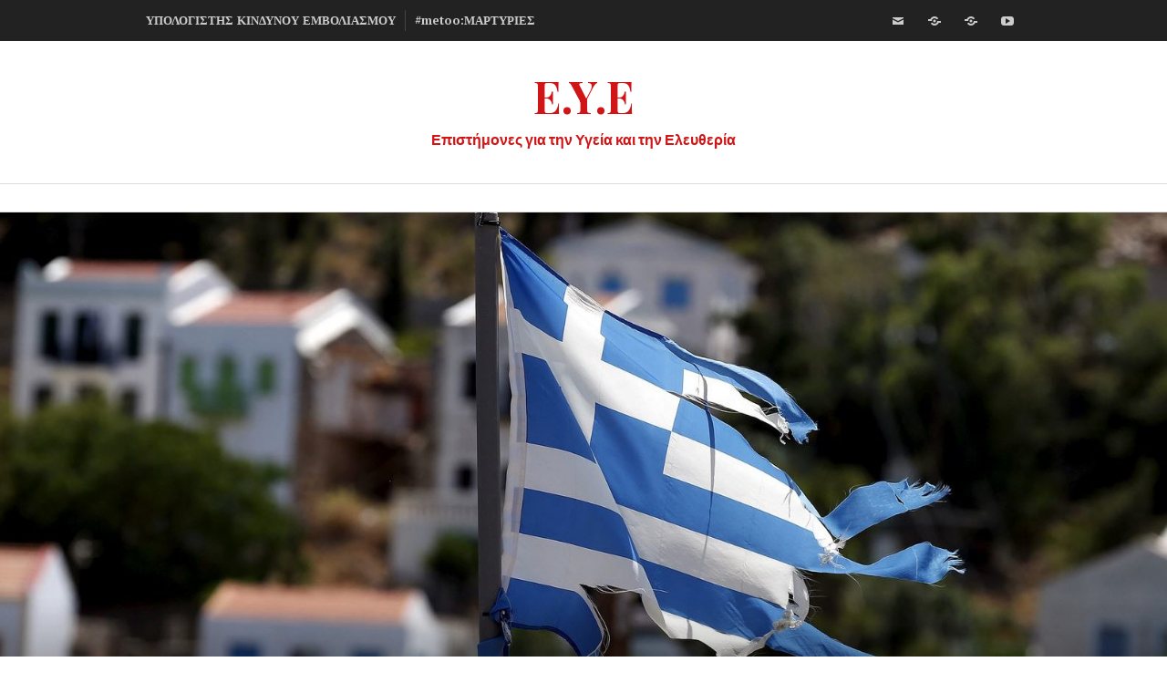

--- FILE ---
content_type: text/html; charset=UTF-8
request_url: https://www.eyewideopen.org/?p=4532
body_size: 18779
content:
<!DOCTYPE html>
<html lang="el">
<head>
<meta charset="UTF-8">
<meta name="viewport" content="width=device-width, initial-scale=1">
<link rel="profile" href="http://gmpg.org/xfn/11">
<link rel="pingback" href="https://www.eyewideopen.org/xmlrpc.php">

<meta name='robots' content='index, follow, max-image-preview:large, max-snippet:-1, max-video-preview:-1' />

	<!-- This site is optimized with the Yoast SEO plugin v24.9 - https://yoast.com/wordpress/plugins/seo/ -->
	<title>Αφού αυτό ήταν εφικτό, όλα είναι εφικτά - E.Y.E</title>
	<link rel="canonical" href="https://www.eyewideopen.org/?p=4532" />
	<meta property="og:locale" content="el_GR" />
	<meta property="og:type" content="article" />
	<meta property="og:title" content="Αφού αυτό ήταν εφικτό, όλα είναι εφικτά - E.Y.E" />
	<meta property="og:description" content="Η δημοκρατία έχει υποστεί ζημιά. Η χώρα εμφανίζει όλο και περισσότερο τα χαρακτηριστικά ενός διεφθαρμένου κράτους-κομματικού καρτέλ με καθεστώς καταστολής της κοινής γνώμης. Και τι κάνουμε τώρα; Με δυσκολία μπορούσα να επεξεργαστώ τα σοκ των τελευταίων ετών. Υπήρχαν πάρα πολλά που έπρεπε να κάνω: να προστατεύσω την οικογένειά μου από την κακοποίηση του κράτους, να κερδίσω χρήματα για τα προς το ζην, να ερευνήσω και &hellip;" />
	<meta property="og:url" content="https://www.eyewideopen.org/?p=4532" />
	<meta property="og:site_name" content="E.Y.E" />
	<meta property="article:published_time" content="2022-11-22T20:33:35+00:00" />
	<meta property="article:modified_time" content="2022-11-22T20:33:37+00:00" />
	<meta property="og:image" content="https://www.eyewideopen.org/wp-content/uploads/2022/11/greek_flag_1.jpg" />
	<meta property="og:image:width" content="1586" />
	<meta property="og:image:height" content="870" />
	<meta property="og:image:type" content="image/jpeg" />
	<meta name="author" content="admin" />
	<meta name="twitter:card" content="summary_large_image" />
	<meta name="twitter:label1" content="Συντάχθηκε από" />
	<meta name="twitter:data1" content="" />
	<meta name="twitter:label2" content="Εκτιμώμενος χρόνος ανάγνωσης" />
	<meta name="twitter:data2" content="4 λεπτά" />
	<script type="application/ld+json" class="yoast-schema-graph">{"@context":"https://schema.org","@graph":[{"@type":"WebPage","@id":"https://www.eyewideopen.org/?p=4532","url":"https://www.eyewideopen.org/?p=4532","name":"Αφού αυτό ήταν εφικτό, όλα είναι εφικτά - E.Y.E","isPartOf":{"@id":"https://www.eyewideopen.org/#website"},"primaryImageOfPage":{"@id":"https://www.eyewideopen.org/?p=4532#primaryimage"},"image":{"@id":"https://www.eyewideopen.org/?p=4532#primaryimage"},"thumbnailUrl":"https://www.eyewideopen.org/wp-content/uploads/2022/11/greek_flag_1.jpg","datePublished":"2022-11-22T20:33:35+00:00","dateModified":"2022-11-22T20:33:37+00:00","author":{"@id":"https://www.eyewideopen.org/#/schema/person/4083fbfa2bcfb75e153adb1928610d2a"},"breadcrumb":{"@id":"https://www.eyewideopen.org/?p=4532#breadcrumb"},"inLanguage":"el","potentialAction":[{"@type":"ReadAction","target":["https://www.eyewideopen.org/?p=4532"]}]},{"@type":"ImageObject","inLanguage":"el","@id":"https://www.eyewideopen.org/?p=4532#primaryimage","url":"https://www.eyewideopen.org/wp-content/uploads/2022/11/greek_flag_1.jpg","contentUrl":"https://www.eyewideopen.org/wp-content/uploads/2022/11/greek_flag_1.jpg","width":1586,"height":870},{"@type":"BreadcrumbList","@id":"https://www.eyewideopen.org/?p=4532#breadcrumb","itemListElement":[{"@type":"ListItem","position":1,"name":"Home","item":"https://www.eyewideopen.org/"},{"@type":"ListItem","position":2,"name":"Αφού αυτό ήταν εφικτό, όλα είναι εφικτά"}]},{"@type":"WebSite","@id":"https://www.eyewideopen.org/#website","url":"https://www.eyewideopen.org/","name":"E.Y.E","description":"Επιστήμονες για την Υγεία και την Ελευθερία","potentialAction":[{"@type":"SearchAction","target":{"@type":"EntryPoint","urlTemplate":"https://www.eyewideopen.org/?s={search_term_string}"},"query-input":{"@type":"PropertyValueSpecification","valueRequired":true,"valueName":"search_term_string"}}],"inLanguage":"el"},{"@type":"Person","@id":"https://www.eyewideopen.org/#/schema/person/4083fbfa2bcfb75e153adb1928610d2a","name":"admin","image":{"@type":"ImageObject","inLanguage":"el","@id":"https://www.eyewideopen.org/#/schema/person/image/","url":"https://secure.gravatar.com/avatar/05af08201b1f1fa623a95d23118531e2ba246090d702cb30c022a9d797640c85?s=96&d=mm&r=g","contentUrl":"https://secure.gravatar.com/avatar/05af08201b1f1fa623a95d23118531e2ba246090d702cb30c022a9d797640c85?s=96&d=mm&r=g","caption":"admin"},"sameAs":["https://eye.vag-os.net"],"url":"https://www.eyewideopen.org/?author=1"}]}</script>
	<!-- / Yoast SEO plugin. -->


<link rel='dns-prefetch' href='//fonts.googleapis.com' />
<link rel="alternate" type="application/rss+xml" title="Ροή RSS &raquo; E.Y.E" href="https://www.eyewideopen.org/?feed=rss2" />
<link rel="alternate" type="application/rss+xml" title="Ροή Σχολίων &raquo; E.Y.E" href="https://www.eyewideopen.org/?feed=comments-rss2" />
<link rel="alternate" title="oEmbed (JSON)" type="application/json+oembed" href="https://www.eyewideopen.org/index.php?rest_route=%2Foembed%2F1.0%2Fembed&#038;url=https%3A%2F%2Fwww.eyewideopen.org%2F%3Fp%3D4532" />
<style id='wp-img-auto-sizes-contain-inline-css' type='text/css'>
img:is([sizes=auto i],[sizes^="auto," i]){contain-intrinsic-size:3000px 1500px}
/*# sourceURL=wp-img-auto-sizes-contain-inline-css */
</style>
<link rel='stylesheet' id='embed-pdf-viewer-css' href='https://www.eyewideopen.org/wp-content/plugins/embed-pdf-viewer/css/embed-pdf-viewer.css?ver=2.4.6' type='text/css' media='screen' />
<style id='wp-emoji-styles-inline-css' type='text/css'>

	img.wp-smiley, img.emoji {
		display: inline !important;
		border: none !important;
		box-shadow: none !important;
		height: 1em !important;
		width: 1em !important;
		margin: 0 0.07em !important;
		vertical-align: -0.1em !important;
		background: none !important;
		padding: 0 !important;
	}
/*# sourceURL=wp-emoji-styles-inline-css */
</style>
<style id='wp-block-library-inline-css' type='text/css'>
:root{--wp-block-synced-color:#7a00df;--wp-block-synced-color--rgb:122,0,223;--wp-bound-block-color:var(--wp-block-synced-color);--wp-editor-canvas-background:#ddd;--wp-admin-theme-color:#007cba;--wp-admin-theme-color--rgb:0,124,186;--wp-admin-theme-color-darker-10:#006ba1;--wp-admin-theme-color-darker-10--rgb:0,107,160.5;--wp-admin-theme-color-darker-20:#005a87;--wp-admin-theme-color-darker-20--rgb:0,90,135;--wp-admin-border-width-focus:2px}@media (min-resolution:192dpi){:root{--wp-admin-border-width-focus:1.5px}}.wp-element-button{cursor:pointer}:root .has-very-light-gray-background-color{background-color:#eee}:root .has-very-dark-gray-background-color{background-color:#313131}:root .has-very-light-gray-color{color:#eee}:root .has-very-dark-gray-color{color:#313131}:root .has-vivid-green-cyan-to-vivid-cyan-blue-gradient-background{background:linear-gradient(135deg,#00d084,#0693e3)}:root .has-purple-crush-gradient-background{background:linear-gradient(135deg,#34e2e4,#4721fb 50%,#ab1dfe)}:root .has-hazy-dawn-gradient-background{background:linear-gradient(135deg,#faaca8,#dad0ec)}:root .has-subdued-olive-gradient-background{background:linear-gradient(135deg,#fafae1,#67a671)}:root .has-atomic-cream-gradient-background{background:linear-gradient(135deg,#fdd79a,#004a59)}:root .has-nightshade-gradient-background{background:linear-gradient(135deg,#330968,#31cdcf)}:root .has-midnight-gradient-background{background:linear-gradient(135deg,#020381,#2874fc)}:root{--wp--preset--font-size--normal:16px;--wp--preset--font-size--huge:42px}.has-regular-font-size{font-size:1em}.has-larger-font-size{font-size:2.625em}.has-normal-font-size{font-size:var(--wp--preset--font-size--normal)}.has-huge-font-size{font-size:var(--wp--preset--font-size--huge)}.has-text-align-center{text-align:center}.has-text-align-left{text-align:left}.has-text-align-right{text-align:right}.has-fit-text{white-space:nowrap!important}#end-resizable-editor-section{display:none}.aligncenter{clear:both}.items-justified-left{justify-content:flex-start}.items-justified-center{justify-content:center}.items-justified-right{justify-content:flex-end}.items-justified-space-between{justify-content:space-between}.screen-reader-text{border:0;clip-path:inset(50%);height:1px;margin:-1px;overflow:hidden;padding:0;position:absolute;width:1px;word-wrap:normal!important}.screen-reader-text:focus{background-color:#ddd;clip-path:none;color:#444;display:block;font-size:1em;height:auto;left:5px;line-height:normal;padding:15px 23px 14px;text-decoration:none;top:5px;width:auto;z-index:100000}html :where(.has-border-color){border-style:solid}html :where([style*=border-top-color]){border-top-style:solid}html :where([style*=border-right-color]){border-right-style:solid}html :where([style*=border-bottom-color]){border-bottom-style:solid}html :where([style*=border-left-color]){border-left-style:solid}html :where([style*=border-width]){border-style:solid}html :where([style*=border-top-width]){border-top-style:solid}html :where([style*=border-right-width]){border-right-style:solid}html :where([style*=border-bottom-width]){border-bottom-style:solid}html :where([style*=border-left-width]){border-left-style:solid}html :where(img[class*=wp-image-]){height:auto;max-width:100%}:where(figure){margin:0 0 1em}html :where(.is-position-sticky){--wp-admin--admin-bar--position-offset:var(--wp-admin--admin-bar--height,0px)}@media screen and (max-width:600px){html :where(.is-position-sticky){--wp-admin--admin-bar--position-offset:0px}}

/*# sourceURL=wp-block-library-inline-css */
</style><style id='global-styles-inline-css' type='text/css'>
:root{--wp--preset--aspect-ratio--square: 1;--wp--preset--aspect-ratio--4-3: 4/3;--wp--preset--aspect-ratio--3-4: 3/4;--wp--preset--aspect-ratio--3-2: 3/2;--wp--preset--aspect-ratio--2-3: 2/3;--wp--preset--aspect-ratio--16-9: 16/9;--wp--preset--aspect-ratio--9-16: 9/16;--wp--preset--color--black: #000000;--wp--preset--color--cyan-bluish-gray: #abb8c3;--wp--preset--color--white: #ffffff;--wp--preset--color--pale-pink: #f78da7;--wp--preset--color--vivid-red: #cf2e2e;--wp--preset--color--luminous-vivid-orange: #ff6900;--wp--preset--color--luminous-vivid-amber: #fcb900;--wp--preset--color--light-green-cyan: #7bdcb5;--wp--preset--color--vivid-green-cyan: #00d084;--wp--preset--color--pale-cyan-blue: #8ed1fc;--wp--preset--color--vivid-cyan-blue: #0693e3;--wp--preset--color--vivid-purple: #9b51e0;--wp--preset--gradient--vivid-cyan-blue-to-vivid-purple: linear-gradient(135deg,rgb(6,147,227) 0%,rgb(155,81,224) 100%);--wp--preset--gradient--light-green-cyan-to-vivid-green-cyan: linear-gradient(135deg,rgb(122,220,180) 0%,rgb(0,208,130) 100%);--wp--preset--gradient--luminous-vivid-amber-to-luminous-vivid-orange: linear-gradient(135deg,rgb(252,185,0) 0%,rgb(255,105,0) 100%);--wp--preset--gradient--luminous-vivid-orange-to-vivid-red: linear-gradient(135deg,rgb(255,105,0) 0%,rgb(207,46,46) 100%);--wp--preset--gradient--very-light-gray-to-cyan-bluish-gray: linear-gradient(135deg,rgb(238,238,238) 0%,rgb(169,184,195) 100%);--wp--preset--gradient--cool-to-warm-spectrum: linear-gradient(135deg,rgb(74,234,220) 0%,rgb(151,120,209) 20%,rgb(207,42,186) 40%,rgb(238,44,130) 60%,rgb(251,105,98) 80%,rgb(254,248,76) 100%);--wp--preset--gradient--blush-light-purple: linear-gradient(135deg,rgb(255,206,236) 0%,rgb(152,150,240) 100%);--wp--preset--gradient--blush-bordeaux: linear-gradient(135deg,rgb(254,205,165) 0%,rgb(254,45,45) 50%,rgb(107,0,62) 100%);--wp--preset--gradient--luminous-dusk: linear-gradient(135deg,rgb(255,203,112) 0%,rgb(199,81,192) 50%,rgb(65,88,208) 100%);--wp--preset--gradient--pale-ocean: linear-gradient(135deg,rgb(255,245,203) 0%,rgb(182,227,212) 50%,rgb(51,167,181) 100%);--wp--preset--gradient--electric-grass: linear-gradient(135deg,rgb(202,248,128) 0%,rgb(113,206,126) 100%);--wp--preset--gradient--midnight: linear-gradient(135deg,rgb(2,3,129) 0%,rgb(40,116,252) 100%);--wp--preset--font-size--small: 13px;--wp--preset--font-size--medium: 20px;--wp--preset--font-size--large: 36px;--wp--preset--font-size--x-large: 42px;--wp--preset--spacing--20: 0.44rem;--wp--preset--spacing--30: 0.67rem;--wp--preset--spacing--40: 1rem;--wp--preset--spacing--50: 1.5rem;--wp--preset--spacing--60: 2.25rem;--wp--preset--spacing--70: 3.38rem;--wp--preset--spacing--80: 5.06rem;--wp--preset--shadow--natural: 6px 6px 9px rgba(0, 0, 0, 0.2);--wp--preset--shadow--deep: 12px 12px 50px rgba(0, 0, 0, 0.4);--wp--preset--shadow--sharp: 6px 6px 0px rgba(0, 0, 0, 0.2);--wp--preset--shadow--outlined: 6px 6px 0px -3px rgb(255, 255, 255), 6px 6px rgb(0, 0, 0);--wp--preset--shadow--crisp: 6px 6px 0px rgb(0, 0, 0);}:where(.is-layout-flex){gap: 0.5em;}:where(.is-layout-grid){gap: 0.5em;}body .is-layout-flex{display: flex;}.is-layout-flex{flex-wrap: wrap;align-items: center;}.is-layout-flex > :is(*, div){margin: 0;}body .is-layout-grid{display: grid;}.is-layout-grid > :is(*, div){margin: 0;}:where(.wp-block-columns.is-layout-flex){gap: 2em;}:where(.wp-block-columns.is-layout-grid){gap: 2em;}:where(.wp-block-post-template.is-layout-flex){gap: 1.25em;}:where(.wp-block-post-template.is-layout-grid){gap: 1.25em;}.has-black-color{color: var(--wp--preset--color--black) !important;}.has-cyan-bluish-gray-color{color: var(--wp--preset--color--cyan-bluish-gray) !important;}.has-white-color{color: var(--wp--preset--color--white) !important;}.has-pale-pink-color{color: var(--wp--preset--color--pale-pink) !important;}.has-vivid-red-color{color: var(--wp--preset--color--vivid-red) !important;}.has-luminous-vivid-orange-color{color: var(--wp--preset--color--luminous-vivid-orange) !important;}.has-luminous-vivid-amber-color{color: var(--wp--preset--color--luminous-vivid-amber) !important;}.has-light-green-cyan-color{color: var(--wp--preset--color--light-green-cyan) !important;}.has-vivid-green-cyan-color{color: var(--wp--preset--color--vivid-green-cyan) !important;}.has-pale-cyan-blue-color{color: var(--wp--preset--color--pale-cyan-blue) !important;}.has-vivid-cyan-blue-color{color: var(--wp--preset--color--vivid-cyan-blue) !important;}.has-vivid-purple-color{color: var(--wp--preset--color--vivid-purple) !important;}.has-black-background-color{background-color: var(--wp--preset--color--black) !important;}.has-cyan-bluish-gray-background-color{background-color: var(--wp--preset--color--cyan-bluish-gray) !important;}.has-white-background-color{background-color: var(--wp--preset--color--white) !important;}.has-pale-pink-background-color{background-color: var(--wp--preset--color--pale-pink) !important;}.has-vivid-red-background-color{background-color: var(--wp--preset--color--vivid-red) !important;}.has-luminous-vivid-orange-background-color{background-color: var(--wp--preset--color--luminous-vivid-orange) !important;}.has-luminous-vivid-amber-background-color{background-color: var(--wp--preset--color--luminous-vivid-amber) !important;}.has-light-green-cyan-background-color{background-color: var(--wp--preset--color--light-green-cyan) !important;}.has-vivid-green-cyan-background-color{background-color: var(--wp--preset--color--vivid-green-cyan) !important;}.has-pale-cyan-blue-background-color{background-color: var(--wp--preset--color--pale-cyan-blue) !important;}.has-vivid-cyan-blue-background-color{background-color: var(--wp--preset--color--vivid-cyan-blue) !important;}.has-vivid-purple-background-color{background-color: var(--wp--preset--color--vivid-purple) !important;}.has-black-border-color{border-color: var(--wp--preset--color--black) !important;}.has-cyan-bluish-gray-border-color{border-color: var(--wp--preset--color--cyan-bluish-gray) !important;}.has-white-border-color{border-color: var(--wp--preset--color--white) !important;}.has-pale-pink-border-color{border-color: var(--wp--preset--color--pale-pink) !important;}.has-vivid-red-border-color{border-color: var(--wp--preset--color--vivid-red) !important;}.has-luminous-vivid-orange-border-color{border-color: var(--wp--preset--color--luminous-vivid-orange) !important;}.has-luminous-vivid-amber-border-color{border-color: var(--wp--preset--color--luminous-vivid-amber) !important;}.has-light-green-cyan-border-color{border-color: var(--wp--preset--color--light-green-cyan) !important;}.has-vivid-green-cyan-border-color{border-color: var(--wp--preset--color--vivid-green-cyan) !important;}.has-pale-cyan-blue-border-color{border-color: var(--wp--preset--color--pale-cyan-blue) !important;}.has-vivid-cyan-blue-border-color{border-color: var(--wp--preset--color--vivid-cyan-blue) !important;}.has-vivid-purple-border-color{border-color: var(--wp--preset--color--vivid-purple) !important;}.has-vivid-cyan-blue-to-vivid-purple-gradient-background{background: var(--wp--preset--gradient--vivid-cyan-blue-to-vivid-purple) !important;}.has-light-green-cyan-to-vivid-green-cyan-gradient-background{background: var(--wp--preset--gradient--light-green-cyan-to-vivid-green-cyan) !important;}.has-luminous-vivid-amber-to-luminous-vivid-orange-gradient-background{background: var(--wp--preset--gradient--luminous-vivid-amber-to-luminous-vivid-orange) !important;}.has-luminous-vivid-orange-to-vivid-red-gradient-background{background: var(--wp--preset--gradient--luminous-vivid-orange-to-vivid-red) !important;}.has-very-light-gray-to-cyan-bluish-gray-gradient-background{background: var(--wp--preset--gradient--very-light-gray-to-cyan-bluish-gray) !important;}.has-cool-to-warm-spectrum-gradient-background{background: var(--wp--preset--gradient--cool-to-warm-spectrum) !important;}.has-blush-light-purple-gradient-background{background: var(--wp--preset--gradient--blush-light-purple) !important;}.has-blush-bordeaux-gradient-background{background: var(--wp--preset--gradient--blush-bordeaux) !important;}.has-luminous-dusk-gradient-background{background: var(--wp--preset--gradient--luminous-dusk) !important;}.has-pale-ocean-gradient-background{background: var(--wp--preset--gradient--pale-ocean) !important;}.has-electric-grass-gradient-background{background: var(--wp--preset--gradient--electric-grass) !important;}.has-midnight-gradient-background{background: var(--wp--preset--gradient--midnight) !important;}.has-small-font-size{font-size: var(--wp--preset--font-size--small) !important;}.has-medium-font-size{font-size: var(--wp--preset--font-size--medium) !important;}.has-large-font-size{font-size: var(--wp--preset--font-size--large) !important;}.has-x-large-font-size{font-size: var(--wp--preset--font-size--x-large) !important;}
/*# sourceURL=global-styles-inline-css */
</style>

<style id='classic-theme-styles-inline-css' type='text/css'>
/*! This file is auto-generated */
.wp-block-button__link{color:#fff;background-color:#32373c;border-radius:9999px;box-shadow:none;text-decoration:none;padding:calc(.667em + 2px) calc(1.333em + 2px);font-size:1.125em}.wp-block-file__button{background:#32373c;color:#fff;text-decoration:none}
/*# sourceURL=/wp-includes/css/classic-themes.min.css */
</style>
<link rel='stylesheet' id='menu-image-css' href='https://www.eyewideopen.org/wp-content/plugins/menu-image/includes/css/menu-image.css?ver=3.12' type='text/css' media='all' />
<link rel='stylesheet' id='dashicons-css' href='https://www.eyewideopen.org/wp-includes/css/dashicons.min.css?ver=6.9' type='text/css' media='all' />
<link rel='stylesheet' id='contact-form-7-css' href='https://www.eyewideopen.org/wp-content/plugins/contact-form-7/includes/css/styles.css?ver=6.0.6' type='text/css' media='all' />
<link rel='stylesheet' id='spacexchimp_p005-bootstrap-tooltip-css-css' href='https://www.eyewideopen.org/wp-content/plugins/social-media-buttons-toolbar/inc/lib/bootstrap-tooltip/bootstrap-tooltip.css?ver=5.0' type='text/css' media='all' />
<link rel='stylesheet' id='spacexchimp_p005-frontend-css-css' href='https://www.eyewideopen.org/wp-content/plugins/social-media-buttons-toolbar/inc/css/frontend.css?ver=5.0' type='text/css' media='all' />
<style id='spacexchimp_p005-frontend-css-inline-css' type='text/css'>

                    .sxc-follow-buttons {
                        text-align: center !important;
                    }
                    .sxc-follow-buttons .sxc-follow-button,
                    .sxc-follow-buttons .sxc-follow-button a,
                    .sxc-follow-buttons .sxc-follow-button a img {
                        width: 64px !important;
                        height: 64px !important;
                    }
                    .sxc-follow-buttons .sxc-follow-button {
                        margin: 5px !important;
                    }
                  
/*# sourceURL=spacexchimp_p005-frontend-css-inline-css */
</style>
<link rel='stylesheet' id='genericons-css' href='https://www.eyewideopen.org/wp-content/themes/canard/genericons/genericons.css?ver=3.3' type='text/css' media='all' />
<link rel='stylesheet' id='canard-pt-serif-playfair-display-css' href='https://fonts.googleapis.com/css?family=PT+Serif%3A400%2C700%2C400italic%2C700italic%7CPlayfair+Display%3A400%2C700%2C400italic%2C700italic&#038;subset=cyrillic%2Clatin%2Clatin-ext&#038;ver=6.9' type='text/css' media='all' />
<link rel='stylesheet' id='canard-lato-inconsolata-css' href='https://fonts.googleapis.com/css?family=Lato%3A400%2C700%2C400italic%2C700italic%7CInconsolata%3A400%2C700&#038;subset=latin%2Clatin-ext&#038;ver=6.9' type='text/css' media='all' />
<link rel='stylesheet' id='canard-style-css' href='https://www.eyewideopen.org/wp-content/themes/canard/style.css?ver=6.9' type='text/css' media='all' />
<style id='canard-style-inline-css' type='text/css'>

			.post-navigation .nav-previous { background-image: url(https://www.eyewideopen.org/wp-content/uploads/2022/11/stacked-books.jpg); }
			.post-navigation .nav-previous .post-title, .post-navigation .nav-previous a:hover .post-title, .post-navigation .nav-previous .meta-nav { color: #fff; }
			.post-navigation .nav-previous a { background-color: rgba(0, 0, 0, 0.3); border: 0; text-shadow: 0 0 0.125em rgba(0, 0, 0, 0.3); }
			.post-navigation .nav-previous a:focus, .post-navigation .nav-previous a:hover { background-color: rgba(0, 0, 0, 0.6); }
			.post-navigation .nav-previous a:focus .post-title { color: #fff; }
		
			.post-navigation .nav-next { background-image: url(https://www.eyewideopen.org/wp-content/uploads/2022/11/UN51g.qR4e.1-small-Died-Suddenly-Full-Document.jpg); }
			.post-navigation .nav-next .post-title, .post-navigation .nav-next a:hover .post-title, .post-navigation .nav-next .meta-nav { color: #fff; }
			.post-navigation .nav-next a { background-color: rgba(0, 0, 0, 0.3); border: 0; text-shadow: 0 0 0.125em rgba(0, 0, 0, 0.3); }
			.post-navigation .nav-next a:focus, .post-navigation .nav-next a:hover { background-color: rgba(0, 0, 0, 0.6); }
			.post-navigation .nav-next a:focus .post-title { color: #fff; }
		
/*# sourceURL=canard-style-inline-css */
</style>
<link rel='stylesheet' id='dflip-style-css' href='https://www.eyewideopen.org/wp-content/plugins/3d-flipbook-dflip-lite/assets/css/dflip.min.css?ver=2.3.65' type='text/css' media='all' />
<link rel='stylesheet' id='newsletter-css' href='https://www.eyewideopen.org/wp-content/plugins/newsletter/style.css?ver=8.7.9' type='text/css' media='all' />
<link rel='stylesheet' id='wp-block-paragraph-css' href='https://www.eyewideopen.org/wp-includes/blocks/paragraph/style.min.css?ver=6.9' type='text/css' media='all' />
<script type="text/javascript" src="https://www.eyewideopen.org/wp-includes/js/jquery/jquery.min.js?ver=3.7.1" id="jquery-core-js"></script>
<script type="text/javascript" src="https://www.eyewideopen.org/wp-includes/js/jquery/jquery-migrate.min.js?ver=3.4.1" id="jquery-migrate-js"></script>
<script type="text/javascript" src="https://www.eyewideopen.org/wp-content/plugins/social-media-buttons-toolbar/inc/lib/bootstrap-tooltip/bootstrap-tooltip.js?ver=5.0" id="spacexchimp_p005-bootstrap-tooltip-js-js"></script>
<link rel="https://api.w.org/" href="https://www.eyewideopen.org/index.php?rest_route=/" /><link rel="alternate" title="JSON" type="application/json" href="https://www.eyewideopen.org/index.php?rest_route=/wp/v2/posts/4532" /><link rel="EditURI" type="application/rsd+xml" title="RSD" href="https://www.eyewideopen.org/xmlrpc.php?rsd" />
<meta name="generator" content="WordPress 6.9" />
<link rel='shortlink' href='https://www.eyewideopen.org/?p=4532' />
<!-- Analytics by WP Statistics - https://wp-statistics.com -->
	<style type="text/css">
			.site-title,
		.site-description {
			color: #d11415;
		}
		</style>
	<link rel="icon" href="https://www.eyewideopen.org/wp-content/uploads/2021/01/EYE_logo-36x36.png" sizes="32x32" />
<link rel="icon" href="https://www.eyewideopen.org/wp-content/uploads/2021/01/EYE_logo.png" sizes="192x192" />
<link rel="apple-touch-icon" href="https://www.eyewideopen.org/wp-content/uploads/2021/01/EYE_logo.png" />
<meta name="msapplication-TileImage" content="https://www.eyewideopen.org/wp-content/uploads/2021/01/EYE_logo.png" />
		<style type="text/css" id="wp-custom-css">
			.search-toggle {
    height: 0px;
    width: 0px;
    z-index: 0;
display:none
}
.entry-meta {
    font-family: Lato, sans-serif;
    font-size: 13px;
    line-height: 1.54;
    text-transform: none;
}
.widget {
    font-size: 18px;
    line-height: 1.5;
    word-break: break-word;
}
.site-branding .site-description {
	display: block;
	text-transform: none;
}
.description 
{
	font-size: 13px;
	display: table;

  color:#1432d1
}

p {
font-size: 17px;
}


.archive .hentry, .blog .hentry, .search .hentry {
    margin-bottom: 0px;
    padding-top: 20px;
}

.page .entry-title, .single .entry-title {
    font-size: 32px;

}

.wp-block-image figcaption {
    font-size:14px		
}
/*remove author logo */
.byline img {
    display: none;
}

div#jp-relatedposts, .single .entry-content {
    width: 100%;
}
		</style>
		</head>

<body class="wp-singular post-template-default single single-post postid-4532 single-format-standard wp-theme-canard group-blog">
<div id="page" class="hfeed site">
	<a class="skip-link screen-reader-text" href="#content">Skip to content</a>

	<header id="masthead" class="site-header" role="banner">
					<div class="site-top">
				<div class="site-top-inner">
											<nav class="secondary-navigation" role="navigation">
							<div class="menu-extra-functions-container"><ul id="menu-extra-functions" class="menu"><li id="menu-item-3298" class="menu-item menu-item-type-custom menu-item-object-custom menu-item-3298"><a href="https://www.eyewideopen.org/calc/vacc_risk.html">ΥΠΟΛΟΓΙΣΤΗΣ ΚΙΝΔΥΝΟΥ ΕΜΒΟΛΙΑΣΜΟΥ</a></li>
<li id="menu-item-3341" class="menu-item menu-item-type-post_type menu-item-object-page menu-item-3341"><a href="https://www.eyewideopen.org/?page_id=3289">#metoo:ΜΑΡΤΥΡΙΕΣ</a></li>
</ul></div>						</nav><!-- .secondary-navigation -->
																<nav class="social-navigation" role="navigation">
							<div class="menu-social1-container"><ul id="menu-social1" class="menu"><li id="menu-item-125" class="menu-item menu-item-type-custom menu-item-object-custom menu-item-125"><a href="mailto:contact@eyewideopen.org" class="menu-image-title-hide menu-image-not-hovered"><span class="screen-reader-text"><span class="menu-image-title-hide menu-image-title">Contact</span><img width="36" height="36" src="https://www.eyewideopen.org/wp-content/uploads/2021/01/email1-36x36.png" class="menu-image menu-image-title-hide" alt="" decoding="async" /></span></a></li>
<li id="menu-item-132" class="menu-item menu-item-type-custom menu-item-object-custom menu-item-132"><a href="https://t.me/eyewideopen_org" class="menu-image-title-hide menu-image-not-hovered"><span class="screen-reader-text"><span class="menu-image-title-hide menu-image-title">Telegram E.Y.E</span><img width="36" height="36" src="https://www.eyewideopen.org/wp-content/uploads/2021/01/telegram-logo-944-36x36.png" class="menu-image menu-image-title-hide" alt="" decoding="async" /></span></a></li>
<li id="menu-item-4926" class="menu-item menu-item-type-custom menu-item-object-custom menu-item-4926"><a href="https://odysee.com/@eyewideopen:2"><span class="screen-reader-text"><span class="dashicons dashicons-megaphone after-menu-image-icons"></span><span class="menu-image-title-after menu-image-title">Odysee</span></span></a></li>
<li id="menu-item-131" class="menu-item menu-item-type-custom menu-item-object-custom menu-item-131"><a href="https://www.youtube.com/channel/UCevDrAv8EA8vA7FRGsdL3OQ" class="menu-image-title-hide menu-image-not-hovered"><span class="screen-reader-text"><span class="menu-image-title-hide menu-image-title">YouTube</span><img width="36" height="36" src="https://www.eyewideopen.org/wp-content/uploads/2021/01/youtube-36x36.png" class="menu-image menu-image-title-hide" alt="" decoding="async" /></span></a></li>
</ul></div>						</nav><!-- .social-navigation -->
									</div><!-- .site-top-inner -->
			</div><!-- .site-top -->
		
		<div class="site-branding">
						<h1 class="site-title"><a href="https://www.eyewideopen.org/" rel="home">E.Y.E</a></h1>
			<h2 class="site-description">Επιστήμονες για την Υγεία και την Ελευθερία</h2>
		</div><!-- .site-branding -->

		
		<div id="search-navigation" class="search-navigation">
			<div class="search-navigation-inner">
								<div id="search-header" class="search-header">
					<button class="search-toggle" aria-controls="search-form" aria-expanded="false"><span class="screen-reader-text">Search</span></button>
					<form role="search" method="get" class="search-form" action="https://www.eyewideopen.org/">
				<label>
					<span class="screen-reader-text">Αναζήτηση για:</span>
					<input type="search" class="search-field" placeholder="Αναζήτηση&hellip;" value="" name="s" />
				</label>
				<input type="submit" class="search-submit" value="Αναζήτηση" />
			</form>				</div><!-- #search-header -->
			</div><!-- .search-navigation-inner -->
		</div><!-- #search-navigation -->
	</header><!-- #masthead -->

	<div id="content" class="site-content">

	<div class="site-content-inner">
		<div id="primary" class="content-area">
			<main id="main" class="site-main" role="main">

				
					
<article id="post-4532" class="post-4532 post type-post status-publish format-standard has-post-thumbnail hentry category-statements-opinions">
	<header class="entry-header">
					<div class="post-thumbnail">
				<img width="1586" height="768" src="https://www.eyewideopen.org/wp-content/uploads/2022/11/greek_flag_1-1586x768.jpg" class="attachment-canard-single-thumbnail size-canard-single-thumbnail wp-post-image" alt="" decoding="async" fetchpriority="high" srcset="https://www.eyewideopen.org/wp-content/uploads/2022/11/greek_flag_1-1586x768.jpg 1586w, https://www.eyewideopen.org/wp-content/uploads/2022/11/greek_flag_1-24x13.jpg 24w" sizes="(max-width: 1586px) 100vw, 1586px" />			</div>
		
		<div class="entry-meta"><span class="cat-links"><a href="https://www.eyewideopen.org/?cat=16" rel="category">Τοποθετήσεις-Γνώμες</a></span></div><h1 class="entry-title">Αφού αυτό ήταν εφικτό, όλα είναι εφικτά</h1>	</header><!-- .entry-header -->

	<div class="entry-content">
		
<p>Η δημοκρατία έχει υποστεί ζημιά. Η χώρα εμφανίζει όλο και περισσότερο τα χαρακτηριστικά ενός διεφθαρμένου κράτους-κομματικού καρτέλ με καθεστώς καταστολής της κοινής γνώμης. Και τι κάνουμε τώρα;</p>



<p>Με δυσκολία μπορούσα να επεξεργαστώ τα σοκ των τελευταίων ετών. Υπήρχαν πάρα πολλά που έπρεπε να κάνω: να προστατεύσω την οικογένειά μου από την κακοποίηση του κράτους, να κερδίσω χρήματα για τα προς το ζην, να ερευνήσω και να συγκρίνω με δυσπιστία τα αποτελέσματα με τις κυρίαρχες αναφορές, να παλέψω με το θυμό και την αδυναμία, να μην υποκύψω στην περιφρόνηση των &#8220;αλληλέγγυων&#8221; (που μου έλεγαν ότι εμπιστεύομαι τους λάθος ανθρώπους!) &#8211; και να δημοσιεύσω στοιχεία, αναλύσεις, άρθρα και δεδομένα.</p>



<p>Τα γεγονότα ήταν για μένα μια σειρά από σοκ και συναισθήματα που με συγκλόνισαν. Μέχρι σήμερα, υπάρχει μια αμηχανία και ένα άγχος που παραμονεύουν ακριβώς κάτω από την καθημερινή μου συνείδηση, ανατριχιαστικά και καθημερινά, που αναδύεται ξανά όταν κοιτάζω τις 500 δημοσιεύσεις του 2020-2022 στο <a href="http://eyewideopen.org" class="autohyperlink" target="_blank">eyewideopen.org</a> .</p>



<p>Με τρομάζει η διαπίστωση ότι η οικογένειά μου, οι φίλοι μου και εγώ έχουμε πέσει θύματα της πολιτικής αυθαιρεσίας. <strong>Το Σύνταγμα έχει προδοθεί από όλο το κρατικό προσωπικό, όχι μόνο από τους πολιτικούς</strong>. Η χρήση της εξουσίας προβαλλόταν από τα μέσα ενημέρωσης, η κατάχρηση της εξουσίας αγνοούνταν &#8211; σαν να ζούσαν οι πρωταγωνιστές μαζί σε ένα είδος κοινοβίου κρατικών λόγων πολιτικών μαγείρων και υπαλλήλων που καθόριζαν τι θα βρισκόταν μπροστά στον πολίτη.</p>



<p>Αν αυτό ήταν δυνατό, όλα είναι δυνατά. Αν μπορούσαμε να αντιμετωπιστούμε με αυτόν τον τρόπο, μπορούμε να αντιμετωπιστούμε με οποιονδήποτε τρόπο. <strong>Αν η τρομολαγνεία, η προπαγάνδα της υπακοής και οι κρατικές διακρίσεις μπορούν να οργανωθούν με τόσο μικρή αντίσταση σε ένα θέμα, τότε είναι δυνατές σε οποιοδήποτε θέμα.</strong></p>



<p>Αν τα παιδιά, οι ηλικιωμένοι, οι &#8220;ανεμβολίαστοι&#8221; και οι αντιπολιτευόμενοι μπορούν να εκφοβίζονται, να φυλακίζονται ουσιαστικά, να αποκλείονται από τη δημόσια ζωή, τότε αυτό έχει ήδη συμβεί σε όλους μας. Επειδή όλοι ήμασταν παιδιά και όλοι θα γεράσουμε, και όλοι μπορεί να έχουμε εντελώς διαφορετική γνώμη από τους περισσότερους άλλους.</p>



<p>Και τότε τι γίνεται με εμάς; Είσαι εσύ ή είμαι εγώ ο επόμενος που θα υποτιμηθεί και θα αποκλειστεί από τη ζωή λόγω μιας κρατικής απόφασης; Χθες οι &#8220;ανεμβολίαστοι&#8221;, σήμερα οι &#8220;ειρηνιστές&#8221; και όσοι δεν θέλουν έναν πόλεμο (δηλαδή άνθρωποι με γνώση της ιστορίας); Και αύριο, όλοι όσοι δεν συμμετέχουν στη &#8220;σωτηρία του πλανήτη&#8221;;</p>



<p><strong>Με τον τρόπο που λειτουργούν τώρα οι θεσμοί μας, το κράτος δικαίου δεν μας προστατεύει αξιόπιστα από την αυθαιρεσία. Το καρτέλ των πολιτικών κομμάτων και των οπαδών τους στα ΜΜΕ που συνδέονται με το κράτος και οι πολιτικοποιημένες αρχές εξουσίας (βλέπε σκάνδαλο παρακολουθήσεων) είναι πολύ ισχυρό και το θάρρος της δικαιοσύνης να υπερασπιστεί με συνέπεια τα θεμελιώδη δικαιώματα είναι πολύ αδύναμο.</strong></p>



<p>Απόδειξη αυτού είναι ο απερίγραπτος υποχρεωτικός εμβολιασμός. Η αδικαιολόγητη ψυχολογική τρομοκρατία εξακολουθεί να ασκείται εναντίον εργαζομένων. Άνθρωποι αναγκάζονται να υποβληθούν σε &#8220;θεραπεία&#8221; που μπορεί να οδηγήσει στο θάνατό τους. Οι δημοσιογράφοι των οποίων οι εργοδότες αποκαλούνται &#8220;ποιοτικά μέσα ενημέρωσης&#8221;, σε ένδειξη ευγνωμοσύνης για την αδιάσπαστη αλληλεγγύη τους προς τους ισχυρούς, δύσκολα δημιουργούν πίεση. Οι αρχές εφαρμόζουν παραβίαση των θεμελιωδών δικαιωμάτων σαν να επρόκειτο για έλεγχο παράνομης στάθμευσης, τα δικαστήρια την επικυρώνουν.</p>



<p>Και τώρα τι; Η πρόεδρος της Δημοκρατίας και ο πρωθυπουργός πρέπει επιτέλους να ζητήσουν ειλικρινά συγγνώμη από τους πολίτες, ειδικά δε συγνώμη από εκείνους που απομόνωσαν και απέκλεισαν εδώ και 2 χρόνια. Οι Πλεύρης και Γκάγκα πρέπει να παραιτηθούν αμέσως. Θα πρέπει να συσταθεί άμεσα εξεταστική επιτροπή για την πολιτική της &#8220;πανδημίας&#8221;, ζωντανά στην τηλεόραση.</p>



<p>Εμείς οι πολίτες πρέπει πρώτα να μάθουμε ξανά να συζητάμε τα θέματα χωρίς φόβο και με ανοιχτό μυαλό. Τότε οι ιδέες για το πώς μπορούμε να κάνουμε την κοινότητά μας και πάλι πιο όμορφη θα έρθουν από μόνες τους. </p>



<p>Ε.Ν.</p>



<p>Ημερομηνία δημοσίευσης: 22.11.2022</p>
Follow us:<ul class="sxc-follow-buttons"><li class="sxc-follow-button">
                        <a
                            href="https://www.youtube.com/channel/UCevDrAv8EA8vA7FRGsdL3OQ"
                            
                            title="YouTube"
                            target="_blank"
                        >
                            <img decoding="async"
                                src="https://www.eyewideopen.org/wp-content/plugins/social-media-buttons-toolbar/inc/img/social-media-icons/youtube.png"
                                alt="YouTube"
                            />
                        </a>
                    </li><li class="sxc-follow-button">
                        <a
                            href="https://t.me/eyewideopen_org"
                            
                            title="Telegram"
                            target="_blank"
                        >
                            <img decoding="async"
                                src="https://www.eyewideopen.org/wp-content/plugins/social-media-buttons-toolbar/inc/img/social-media-icons/telegram.png"
                                alt="Telegram"
                            />
                        </a>
                    </li><li class="sxc-follow-button">
                        <a
                            href="https://odysee.com/@eyewideopen:2"
                            
                            title="Odysee"
                            target="_blank"
                        >
                            <img decoding="async"
                                src="https://www.eyewideopen.org/wp-content/plugins/social-media-buttons-toolbar/inc/img/social-media-icons/odysee.png"
                                alt="Odysee"
                            />
                        </a>
                    </li><li class="sxc-follow-button">
                        <a
                            href="mailto: contact@eyewideopen.org"
                            
                            title="Email"
                            target="_blank"
                        >
                            <img decoding="async"
                                src="https://www.eyewideopen.org/wp-content/plugins/social-media-buttons-toolbar/inc/img/social-media-icons/email.png"
                                alt="Email"
                            />
                        </a>
                    </li></ul>			</div><!-- .entry-content -->

	<footer class="entry-footer">
		<span class="byline"> <span class="author vcard"><img alt='' src='https://secure.gravatar.com/avatar/05af08201b1f1fa623a95d23118531e2ba246090d702cb30c022a9d797640c85?s=20&#038;d=mm&#038;r=g' srcset='https://secure.gravatar.com/avatar/05af08201b1f1fa623a95d23118531e2ba246090d702cb30c022a9d797640c85?s=40&#038;d=mm&#038;r=g 2x' class='avatar avatar-20 photo' height='20' width='20' decoding='async'/><a class="url fn n" href="https://www.eyewideopen.org/?author=1"></a></span></span><span class="posted-on"><a href="https://www.eyewideopen.org/?p=4532" rel="bookmark"><time class="entry-date published" datetime=""></time><time class="updated" datetime=""></time></a></span>	</footer><!-- .entry-footer -->
</article><!-- #post-## -->

					
					
	<nav class="navigation post-navigation" aria-label="Άρθρα">
		<h2 class="screen-reader-text">Πλοήγηση άρθρων</h2>
		<div class="nav-links"><div class="nav-previous"><a href="https://www.eyewideopen.org/?p=4526" rel="prev"><span class="meta-nav" aria-hidden="true">Previous</span> <span class="screen-reader-text">Previous post:</span> <span class="post-title">Η πιθανότητα να πεθάνει κάποιος μετά από επαναμόλυνση είναι πολύ μεγαλύτερη για τα εμβολιασμένα από ό,τι για τα ανεμβολίαστα άτομα</span></a></div><div class="nav-next"><a href="https://www.eyewideopen.org/?p=4538" rel="next"><span class="meta-nav" aria-hidden="true">Next</span> <span class="screen-reader-text">Next post:</span> <span class="post-title">&#8220;Πέθανε ξαφνικά&#8221; &#8211; Η πρεμιέρα της ταινίας προκαλεί αναστάτωση</span></a></div></div>
	</nav>
				
			</main><!-- #main -->
		</div><!-- #primary -->

		
	<button class="sidebar-toggle" aria-controls="secondary" aria-expanded="false"><span class="screen-reader-text">Sidebar</span></button>

<div id="secondary" class="widget-area" role="complementary">
	<aside id="nav_menu-3" class="widget widget_nav_menu"><div class="menu-new-main-menu-container"><ul id="menu-new-main-menu" class="menu"><li id="menu-item-1693" class="menu-item menu-item-type-post_type menu-item-object-page menu-item-1693"><a href="https://www.eyewideopen.org/?page_id=1691">Ποιοι είμαστε<span class="description">About us</span></a></li>
<li id="menu-item-1528" class="menu-item menu-item-type-post_type menu-item-object-page menu-item-1528"><a href="https://www.eyewideopen.org/?page_id=1526">Γίνε μέλος<span class="description">Join us</span></a></li>
<li id="menu-item-85" class="menu-item menu-item-type-taxonomy menu-item-object-category current-post-ancestor current-menu-parent current-post-parent menu-item-85"><a href="https://www.eyewideopen.org/?cat=16">Τοποθετήσεις-Γνώμες<span class="description">Statements-Opinions</span></a></li>
<li id="menu-item-76" class="menu-item menu-item-type-taxonomy menu-item-object-category menu-item-76"><a href="https://www.eyewideopen.org/?cat=17">Αναλύσεις-Στατιστικές<span class="description">Analyses-Statistics</span></a></li>
<li id="menu-item-83" class="menu-item menu-item-type-taxonomy menu-item-object-category menu-item-83"><a href="https://www.eyewideopen.org/?cat=18">Επιστημονικές Δημοσιεύσεις<span class="description">Scientific Publications</span></a></li>
<li id="menu-item-81" class="menu-item menu-item-type-taxonomy menu-item-object-category menu-item-81"><a href="https://www.eyewideopen.org/?cat=19">Δημόσια Έγγραφα<span class="description">Public Documents</span></a></li>
<li id="menu-item-84" class="menu-item menu-item-type-taxonomy menu-item-object-category menu-item-84"><a href="https://www.eyewideopen.org/?cat=20">Οπτικοακουστικά Ντοκουμέντα<span class="description">Media</span></a></li>
<li id="menu-item-173" class="menu-item menu-item-type-post_type menu-item-object-page menu-item-173"><a href="https://www.eyewideopen.org/?page_id=149">Ενδιαφέροντες Ιστότοποι<span class="description">Interesting Websites</span></a></li>
<li id="menu-item-78" class="menu-item menu-item-type-taxonomy menu-item-object-category menu-item-has-children menu-item-78"><a href="https://www.eyewideopen.org/?cat=22">Βιβλιογραφία<span class="description">Bibliography</span></a>
<ul class="sub-menu">
	<li id="menu-item-97" class="menu-item menu-item-type-taxonomy menu-item-object-category menu-item-97"><a href="https://www.eyewideopen.org/?cat=26">GR</a></li>
	<li id="menu-item-80" class="menu-item menu-item-type-taxonomy menu-item-object-category menu-item-80"><a href="https://www.eyewideopen.org/?cat=23">EN</a></li>
	<li id="menu-item-79" class="menu-item menu-item-type-taxonomy menu-item-object-category menu-item-79"><a href="https://www.eyewideopen.org/?cat=24">DE</a></li>
</ul>
</li>
</ul></div></aside><aside id="search-2" class="widget widget_search"><h2 class="widget-title">Αναζήτηση</h2><form role="search" method="get" class="search-form" action="https://www.eyewideopen.org/">
				<label>
					<span class="screen-reader-text">Αναζήτηση για:</span>
					<input type="search" class="search-field" placeholder="Αναζήτηση&hellip;" value="" name="s" />
				</label>
				<input type="submit" class="search-submit" value="Αναζήτηση" />
			</form></aside>
		<aside id="recent-posts-2" class="widget widget_recent_entries">
		<h2 class="widget-title">Πρόσφατα</h2>
		<ul>
											<li>
					<a href="https://www.eyewideopen.org/?p=5170">Η Ευρωπαϊκή Επιτροπή ομολογεί: τα εμβόλια κατά της Covid-19 εγκρίθηκαν χωρίς να υπάρχουν πλήρη δεδομένα ασφαλείας</a>
									</li>
											<li>
					<a href="https://www.eyewideopen.org/?p=5165">Ιταλία: Οι &#8220;ειδικοί&#8221; γνώριζαν τις θανατηφόρες παρενέργειες – και συνέχισαν να εμβολιάζουν</a>
									</li>
											<li>
					<a href="https://www.eyewideopen.org/?p=5156">Μελέτη: Τα εμβολιασμένα παιδιά εμφανίζουν 2,5 φορές συχνότερα χρόνιες ασθένειες σε σύγκριση με τα μη εμβολιασμένα</a>
									</li>
											<li>
					<a href="https://www.eyewideopen.org/?p=5141">Πέντε χρόνια από τότε που ήρθαν τα φορτηγά</a>
									</li>
											<li>
					<a href="https://www.eyewideopen.org/?p=5135">Γιατί οι νομικοί αρνούνται να αποδεχτούν τη διερεύνηση των μέτρων για την Covid</a>
									</li>
					</ul>

		</aside><aside id="archives-2" class="widget widget_archive"><h2 class="widget-title">Αρχείο</h2>
			<ul>
					<li><a href='https://www.eyewideopen.org/?m=202509'>Σεπτέμβριος 2025</a></li>
	<li><a href='https://www.eyewideopen.org/?m=202504'>Απρίλιος 2025</a></li>
	<li><a href='https://www.eyewideopen.org/?m=202412'>Δεκέμβριος 2024</a></li>
	<li><a href='https://www.eyewideopen.org/?m=202408'>Αύγουστος 2024</a></li>
	<li><a href='https://www.eyewideopen.org/?m=202406'>Ιούνιος 2024</a></li>
	<li><a href='https://www.eyewideopen.org/?m=202312'>Δεκέμβριος 2023</a></li>
	<li><a href='https://www.eyewideopen.org/?m=202310'>Οκτώβριος 2023</a></li>
	<li><a href='https://www.eyewideopen.org/?m=202309'>Σεπτέμβριος 2023</a></li>
	<li><a href='https://www.eyewideopen.org/?m=202308'>Αύγουστος 2023</a></li>
	<li><a href='https://www.eyewideopen.org/?m=202306'>Ιούνιος 2023</a></li>
	<li><a href='https://www.eyewideopen.org/?m=202304'>Απρίλιος 2023</a></li>
	<li><a href='https://www.eyewideopen.org/?m=202303'>Μάρτιος 2023</a></li>
	<li><a href='https://www.eyewideopen.org/?m=202302'>Φεβρουάριος 2023</a></li>
	<li><a href='https://www.eyewideopen.org/?m=202301'>Ιανουάριος 2023</a></li>
	<li><a href='https://www.eyewideopen.org/?m=202212'>Δεκέμβριος 2022</a></li>
	<li><a href='https://www.eyewideopen.org/?m=202211'>Νοέμβριος 2022</a></li>
	<li><a href='https://www.eyewideopen.org/?m=202210'>Οκτώβριος 2022</a></li>
	<li><a href='https://www.eyewideopen.org/?m=202209'>Σεπτέμβριος 2022</a></li>
	<li><a href='https://www.eyewideopen.org/?m=202208'>Αύγουστος 2022</a></li>
	<li><a href='https://www.eyewideopen.org/?m=202207'>Ιούλιος 2022</a></li>
	<li><a href='https://www.eyewideopen.org/?m=202206'>Ιούνιος 2022</a></li>
	<li><a href='https://www.eyewideopen.org/?m=202205'>Μάιος 2022</a></li>
	<li><a href='https://www.eyewideopen.org/?m=202204'>Απρίλιος 2022</a></li>
	<li><a href='https://www.eyewideopen.org/?m=202203'>Μάρτιος 2022</a></li>
	<li><a href='https://www.eyewideopen.org/?m=202202'>Φεβρουάριος 2022</a></li>
	<li><a href='https://www.eyewideopen.org/?m=202201'>Ιανουάριος 2022</a></li>
	<li><a href='https://www.eyewideopen.org/?m=202112'>Δεκέμβριος 2021</a></li>
	<li><a href='https://www.eyewideopen.org/?m=202111'>Νοέμβριος 2021</a></li>
	<li><a href='https://www.eyewideopen.org/?m=202110'>Οκτώβριος 2021</a></li>
	<li><a href='https://www.eyewideopen.org/?m=202109'>Σεπτέμβριος 2021</a></li>
	<li><a href='https://www.eyewideopen.org/?m=202108'>Αύγουστος 2021</a></li>
	<li><a href='https://www.eyewideopen.org/?m=202107'>Ιούλιος 2021</a></li>
	<li><a href='https://www.eyewideopen.org/?m=202106'>Ιούνιος 2021</a></li>
	<li><a href='https://www.eyewideopen.org/?m=202105'>Μάιος 2021</a></li>
	<li><a href='https://www.eyewideopen.org/?m=202104'>Απρίλιος 2021</a></li>
	<li><a href='https://www.eyewideopen.org/?m=202103'>Μάρτιος 2021</a></li>
	<li><a href='https://www.eyewideopen.org/?m=202102'>Φεβρουάριος 2021</a></li>
	<li><a href='https://www.eyewideopen.org/?m=202101'>Ιανουάριος 2021</a></li>
			</ul>

			</aside><aside id="text-3" class="widget widget_text">			<div class="textwidget"><p><code>Follow us:<ul class="sxc-follow-buttons"><li class="sxc-follow-button">
                        <a
                            href="https://www.youtube.com/channel/UCevDrAv8EA8vA7FRGsdL3OQ"
                            
                            title="YouTube"
                            target="_blank"
                        >
                            <img decoding="async"
                                src="https://www.eyewideopen.org/wp-content/plugins/social-media-buttons-toolbar/inc/img/social-media-icons/youtube.png"
                                alt="YouTube"
                            />
                        </a>
                    </li><li class="sxc-follow-button">
                        <a
                            href="https://t.me/eyewideopen_org"
                            
                            title="Telegram"
                            target="_blank"
                        >
                            <img decoding="async"
                                src="https://www.eyewideopen.org/wp-content/plugins/social-media-buttons-toolbar/inc/img/social-media-icons/telegram.png"
                                alt="Telegram"
                            />
                        </a>
                    </li><li class="sxc-follow-button">
                        <a
                            href="https://odysee.com/@eyewideopen:2"
                            
                            title="Odysee"
                            target="_blank"
                        >
                            <img decoding="async"
                                src="https://www.eyewideopen.org/wp-content/plugins/social-media-buttons-toolbar/inc/img/social-media-icons/odysee.png"
                                alt="Odysee"
                            />
                        </a>
                    </li><li class="sxc-follow-button">
                        <a
                            href="mailto: contact@eyewideopen.org"
                            
                            title="Email"
                            target="_blank"
                        >
                            <img decoding="async"
                                src="https://www.eyewideopen.org/wp-content/plugins/social-media-buttons-toolbar/inc/img/social-media-icons/email.png"
                                alt="Email"
                            />
                        </a>
                    </li></ul></code></p>
</div>
		</aside><aside id="newsletterwidgetminimal-3" class="widget widget_newsletterwidgetminimal"><h2 class="widget-title">Newsletter</h2><div class="tnp tnp-widget-minimal"><form class="tnp-form" action="https://www.eyewideopen.org/wp-admin/admin-ajax.php?action=tnp&na=s" method="post"><input type="hidden" name="nr" value="widget-minimal"/><input class="tnp-email" type="email" required name="ne" value="" placeholder="Email"><input class="tnp-submit" type="submit" value="Εγγραφη-Subscribe"></form></div></aside></div><!-- #secondary -->
	</div><!-- .site-content-inner -->


	</div><!-- #content -->

	
<div id="tertiary" class="footer-widget" role="complementary">
	<div class="footer-widget-inner">
		<aside id="text-6" class="widget widget_text">			<div class="textwidget"><p><a href="https://www.eyewideopen.org/?page_id=1152">Εγγραφή στο Newsletter</a></p>
</div>
		</aside>	</div><!-- .wrapper -->
</div><!-- #tertiary -->

	
			<nav class="bottom-navigation" role="navigation">
			<div class="menu-extra-functions-container"><ul id="menu-extra-functions-1" class="menu"><li class="menu-item menu-item-type-custom menu-item-object-custom menu-item-3298"><a href="https://www.eyewideopen.org/calc/vacc_risk.html">ΥΠΟΛΟΓΙΣΤΗΣ ΚΙΝΔΥΝΟΥ ΕΜΒΟΛΙΑΣΜΟΥ</a></li>
<li class="menu-item menu-item-type-post_type menu-item-object-page menu-item-3341"><a href="https://www.eyewideopen.org/?page_id=3289">#metoo:ΜΑΡΤΥΡΙΕΣ</a></li>
</ul></div>		</nav><!-- .bottom-navigation -->
	
			<nav class="social-navigation bottom-social" role="navigation">
			<div class="menu-social1-container"><ul id="menu-social1-1" class="menu"><li class="menu-item menu-item-type-custom menu-item-object-custom menu-item-125"><a href="mailto:contact@eyewideopen.org" class="menu-image-title-hide menu-image-not-hovered"><span class="screen-reader-text"><span class="menu-image-title-hide menu-image-title">Contact</span><img width="36" height="36" src="https://www.eyewideopen.org/wp-content/uploads/2021/01/email1-36x36.png" class="menu-image menu-image-title-hide" alt="" decoding="async" loading="lazy" /></span></a></li>
<li class="menu-item menu-item-type-custom menu-item-object-custom menu-item-132"><a href="https://t.me/eyewideopen_org" class="menu-image-title-hide menu-image-not-hovered"><span class="screen-reader-text"><span class="menu-image-title-hide menu-image-title">Telegram E.Y.E</span><img width="36" height="36" src="https://www.eyewideopen.org/wp-content/uploads/2021/01/telegram-logo-944-36x36.png" class="menu-image menu-image-title-hide" alt="" decoding="async" loading="lazy" /></span></a></li>
<li class="menu-item menu-item-type-custom menu-item-object-custom menu-item-4926"><a href="https://odysee.com/@eyewideopen:2"><span class="screen-reader-text"><span class="dashicons dashicons-megaphone after-menu-image-icons"></span><span class="menu-image-title-after menu-image-title">Odysee</span></span></a></li>
<li class="menu-item menu-item-type-custom menu-item-object-custom menu-item-131"><a href="https://www.youtube.com/channel/UCevDrAv8EA8vA7FRGsdL3OQ" class="menu-image-title-hide menu-image-not-hovered"><span class="screen-reader-text"><span class="menu-image-title-hide menu-image-title">YouTube</span><img width="36" height="36" src="https://www.eyewideopen.org/wp-content/uploads/2021/01/youtube-36x36.png" class="menu-image menu-image-title-hide" alt="" decoding="async" loading="lazy" /></span></a></li>
</ul></div>		</nav><!-- .social-navigation -->
	
	<footer id="colophon" class="site-footer" role="contentinfo">
		<div id="site-info" class="site-info">
			<a href="http://wordpress.org/">Proudly powered by WordPress</a>
			<span class="genericon genericon-wordpress sep"></span>
			Theme: Canard by <a href="https://wordpress.com/themes/" rel="designer">Automattic</a>.		</div><!-- #site-info -->
	</footer><!-- #colophon -->
</div><!-- #page -->

<script data-cfasync="false"> var dFlipLocation = "https://www.eyewideopen.org/wp-content/plugins/3d-flipbook-dflip-lite/assets/"; var dFlipWPGlobal = {"text":{"toggleSound":"Turn on\/off Sound","toggleThumbnails":"Toggle Thumbnails","toggleOutline":"Toggle Outline\/Bookmark","previousPage":"Previous Page","nextPage":"Next Page","toggleFullscreen":"Toggle Fullscreen","zoomIn":"Zoom In","zoomOut":"Zoom Out","toggleHelp":"Toggle Help","singlePageMode":"Single Page Mode","doublePageMode":"Double Page Mode","downloadPDFFile":"Download PDF File","gotoFirstPage":"Goto First Page","gotoLastPage":"Goto Last Page","share":"Share","mailSubject":"I wanted you to see this FlipBook","mailBody":"Check out this site {{url}}","loading":"DearFlip: Loading "},"viewerType":"flipbook","moreControls":"download,pageMode,startPage,endPage,sound","hideControls":"","scrollWheel":"false","backgroundColor":"#777","backgroundImage":"","height":"auto","paddingLeft":"20","paddingRight":"20","controlsPosition":"bottom","duration":800,"soundEnable":"true","enableDownload":"true","showSearchControl":"false","showPrintControl":"false","enableAnnotation":false,"enableAnalytics":"false","webgl":"true","hard":"none","maxTextureSize":"1600","rangeChunkSize":"524288","zoomRatio":1.5,"stiffness":3,"pageMode":"0","singlePageMode":"0","pageSize":"0","autoPlay":"false","autoPlayDuration":5000,"autoPlayStart":"false","linkTarget":"2","sharePrefix":"flipbook-"};</script><script type="text/javascript" id="custom-script-js-extra">
/* <![CDATA[ */
var wpdata = {"object_id":"4532","site_url":"https://www.eyewideopen.org"};
//# sourceURL=custom-script-js-extra
/* ]]> */
</script>
<script type="text/javascript" src="https://www.eyewideopen.org/wp-content/plugins/wp-meta-and-date-remover/assets/js/inspector.js?ver=1.1" id="custom-script-js"></script>
<script type="text/javascript" src="https://www.eyewideopen.org/wp-includes/js/dist/hooks.min.js?ver=dd5603f07f9220ed27f1" id="wp-hooks-js"></script>
<script type="text/javascript" src="https://www.eyewideopen.org/wp-includes/js/dist/i18n.min.js?ver=c26c3dc7bed366793375" id="wp-i18n-js"></script>
<script type="text/javascript" id="wp-i18n-js-after">
/* <![CDATA[ */
wp.i18n.setLocaleData( { 'text direction\u0004ltr': [ 'ltr' ] } );
//# sourceURL=wp-i18n-js-after
/* ]]> */
</script>
<script type="text/javascript" src="https://www.eyewideopen.org/wp-content/plugins/contact-form-7/includes/swv/js/index.js?ver=6.0.6" id="swv-js"></script>
<script type="text/javascript" id="contact-form-7-js-translations">
/* <![CDATA[ */
( function( domain, translations ) {
	var localeData = translations.locale_data[ domain ] || translations.locale_data.messages;
	localeData[""].domain = domain;
	wp.i18n.setLocaleData( localeData, domain );
} )( "contact-form-7", {"translation-revision-date":"2024-08-02 09:16:28+0000","generator":"GlotPress\/4.0.1","domain":"messages","locale_data":{"messages":{"":{"domain":"messages","plural-forms":"nplurals=2; plural=n != 1;","lang":"el_GR"},"This contact form is placed in the wrong place.":["\u0397 \u03c6\u03cc\u03c1\u03bc\u03b1 \u03b5\u03c0\u03b9\u03ba\u03bf\u03b9\u03bd\u03c9\u03bd\u03af\u03b1\u03c2 \u03b5\u03af\u03bd\u03b1\u03b9 \u03c3\u03b5 \u03bb\u03ac\u03b8\u03bf\u03c2 \u03b8\u03ad\u03c3\u03b7."],"Error:":["\u03a3\u03c6\u03ac\u03bb\u03bc\u03b1:"]}},"comment":{"reference":"includes\/js\/index.js"}} );
//# sourceURL=contact-form-7-js-translations
/* ]]> */
</script>
<script type="text/javascript" id="contact-form-7-js-before">
/* <![CDATA[ */
var wpcf7 = {
    "api": {
        "root": "https:\/\/www.eyewideopen.org\/index.php?rest_route=\/",
        "namespace": "contact-form-7\/v1"
    }
};
//# sourceURL=contact-form-7-js-before
/* ]]> */
</script>
<script type="text/javascript" src="https://www.eyewideopen.org/wp-content/plugins/contact-form-7/includes/js/index.js?ver=6.0.6" id="contact-form-7-js"></script>
<script type="text/javascript" src="https://www.eyewideopen.org/wp-content/themes/canard/js/navigation.js?ver=20150507" id="canard-navigation-js"></script>
<script type="text/javascript" src="https://www.eyewideopen.org/wp-content/themes/canard/js/featured-content.js?ver=20150507" id="canard-featured-content-js"></script>
<script type="text/javascript" src="https://www.eyewideopen.org/wp-content/themes/canard/js/header.js?ver=20150908" id="canard-header-js"></script>
<script type="text/javascript" src="https://www.eyewideopen.org/wp-content/themes/canard/js/search.js?ver=20150507" id="canard-search-js"></script>
<script type="text/javascript" src="https://www.eyewideopen.org/wp-content/themes/canard/js/single-thumbnail.js?ver=20150416" id="canard-single-thumbnail-js"></script>
<script type="text/javascript" src="https://www.eyewideopen.org/wp-content/themes/canard/js/single.js?ver=20150507" id="canard-single-js"></script>
<script type="text/javascript" src="https://www.eyewideopen.org/wp-content/themes/canard/js/sidebar.js?ver=20150429" id="canard-sidebar-js"></script>
<script type="text/javascript" src="https://www.eyewideopen.org/wp-content/themes/canard/js/skip-link-focus-fix.js?ver=20130115" id="canard-skip-link-focus-fix-js"></script>
<script type="text/javascript" src="https://www.eyewideopen.org/wp-content/plugins/3d-flipbook-dflip-lite/assets/js/dflip.min.js?ver=2.3.65" id="dflip-script-js"></script>
<script type="text/javascript" id="newsletter-js-extra">
/* <![CDATA[ */
var newsletter_data = {"action_url":"https://www.eyewideopen.org/wp-admin/admin-ajax.php"};
//# sourceURL=newsletter-js-extra
/* ]]> */
</script>
<script type="text/javascript" src="https://www.eyewideopen.org/wp-content/plugins/newsletter/main.js?ver=8.7.9" id="newsletter-js"></script>
<script type="text/javascript" id="wp-statistics-tracker-js-extra">
/* <![CDATA[ */
var WP_Statistics_Tracker_Object = {"requestUrl":"https://www.eyewideopen.org/index.php?rest_route=/wp-statistics/v2","ajaxUrl":"https://www.eyewideopen.org/wp-admin/admin-ajax.php","hitParams":{"wp_statistics_hit":1,"source_type":"post","source_id":4532,"search_query":"","signature":"5b15ad6942ddc4af5b385913579a9fed","endpoint":"hit"},"onlineParams":{"wp_statistics_hit":1,"source_type":"post","source_id":4532,"search_query":"","signature":"5b15ad6942ddc4af5b385913579a9fed","endpoint":"online"},"option":{"userOnline":"1","consentLevel":"disabled","dntEnabled":false,"bypassAdBlockers":false,"isWpConsentApiActive":false,"trackAnonymously":false,"isPreview":false},"jsCheckTime":"60000","isLegacyEventLoaded":""};
//# sourceURL=wp-statistics-tracker-js-extra
/* ]]> */
</script>
<script type="text/javascript" src="https://www.eyewideopen.org/wp-content/plugins/wp-statistics/assets/js/tracker.js?ver=14.13.3" id="wp-statistics-tracker-js"></script>
<script id="wp-emoji-settings" type="application/json">
{"baseUrl":"https://s.w.org/images/core/emoji/17.0.2/72x72/","ext":".png","svgUrl":"https://s.w.org/images/core/emoji/17.0.2/svg/","svgExt":".svg","source":{"concatemoji":"https://www.eyewideopen.org/wp-includes/js/wp-emoji-release.min.js?ver=6.9"}}
</script>
<script type="module">
/* <![CDATA[ */
/*! This file is auto-generated */
const a=JSON.parse(document.getElementById("wp-emoji-settings").textContent),o=(window._wpemojiSettings=a,"wpEmojiSettingsSupports"),s=["flag","emoji"];function i(e){try{var t={supportTests:e,timestamp:(new Date).valueOf()};sessionStorage.setItem(o,JSON.stringify(t))}catch(e){}}function c(e,t,n){e.clearRect(0,0,e.canvas.width,e.canvas.height),e.fillText(t,0,0);t=new Uint32Array(e.getImageData(0,0,e.canvas.width,e.canvas.height).data);e.clearRect(0,0,e.canvas.width,e.canvas.height),e.fillText(n,0,0);const a=new Uint32Array(e.getImageData(0,0,e.canvas.width,e.canvas.height).data);return t.every((e,t)=>e===a[t])}function p(e,t){e.clearRect(0,0,e.canvas.width,e.canvas.height),e.fillText(t,0,0);var n=e.getImageData(16,16,1,1);for(let e=0;e<n.data.length;e++)if(0!==n.data[e])return!1;return!0}function u(e,t,n,a){switch(t){case"flag":return n(e,"\ud83c\udff3\ufe0f\u200d\u26a7\ufe0f","\ud83c\udff3\ufe0f\u200b\u26a7\ufe0f")?!1:!n(e,"\ud83c\udde8\ud83c\uddf6","\ud83c\udde8\u200b\ud83c\uddf6")&&!n(e,"\ud83c\udff4\udb40\udc67\udb40\udc62\udb40\udc65\udb40\udc6e\udb40\udc67\udb40\udc7f","\ud83c\udff4\u200b\udb40\udc67\u200b\udb40\udc62\u200b\udb40\udc65\u200b\udb40\udc6e\u200b\udb40\udc67\u200b\udb40\udc7f");case"emoji":return!a(e,"\ud83e\u1fac8")}return!1}function f(e,t,n,a){let r;const o=(r="undefined"!=typeof WorkerGlobalScope&&self instanceof WorkerGlobalScope?new OffscreenCanvas(300,150):document.createElement("canvas")).getContext("2d",{willReadFrequently:!0}),s=(o.textBaseline="top",o.font="600 32px Arial",{});return e.forEach(e=>{s[e]=t(o,e,n,a)}),s}function r(e){var t=document.createElement("script");t.src=e,t.defer=!0,document.head.appendChild(t)}a.supports={everything:!0,everythingExceptFlag:!0},new Promise(t=>{let n=function(){try{var e=JSON.parse(sessionStorage.getItem(o));if("object"==typeof e&&"number"==typeof e.timestamp&&(new Date).valueOf()<e.timestamp+604800&&"object"==typeof e.supportTests)return e.supportTests}catch(e){}return null}();if(!n){if("undefined"!=typeof Worker&&"undefined"!=typeof OffscreenCanvas&&"undefined"!=typeof URL&&URL.createObjectURL&&"undefined"!=typeof Blob)try{var e="postMessage("+f.toString()+"("+[JSON.stringify(s),u.toString(),c.toString(),p.toString()].join(",")+"));",a=new Blob([e],{type:"text/javascript"});const r=new Worker(URL.createObjectURL(a),{name:"wpTestEmojiSupports"});return void(r.onmessage=e=>{i(n=e.data),r.terminate(),t(n)})}catch(e){}i(n=f(s,u,c,p))}t(n)}).then(e=>{for(const n in e)a.supports[n]=e[n],a.supports.everything=a.supports.everything&&a.supports[n],"flag"!==n&&(a.supports.everythingExceptFlag=a.supports.everythingExceptFlag&&a.supports[n]);var t;a.supports.everythingExceptFlag=a.supports.everythingExceptFlag&&!a.supports.flag,a.supports.everything||((t=a.source||{}).concatemoji?r(t.concatemoji):t.wpemoji&&t.twemoji&&(r(t.twemoji),r(t.wpemoji)))});
//# sourceURL=https://www.eyewideopen.org/wp-includes/js/wp-emoji-loader.min.js
/* ]]> */
</script>

</body>
</html>